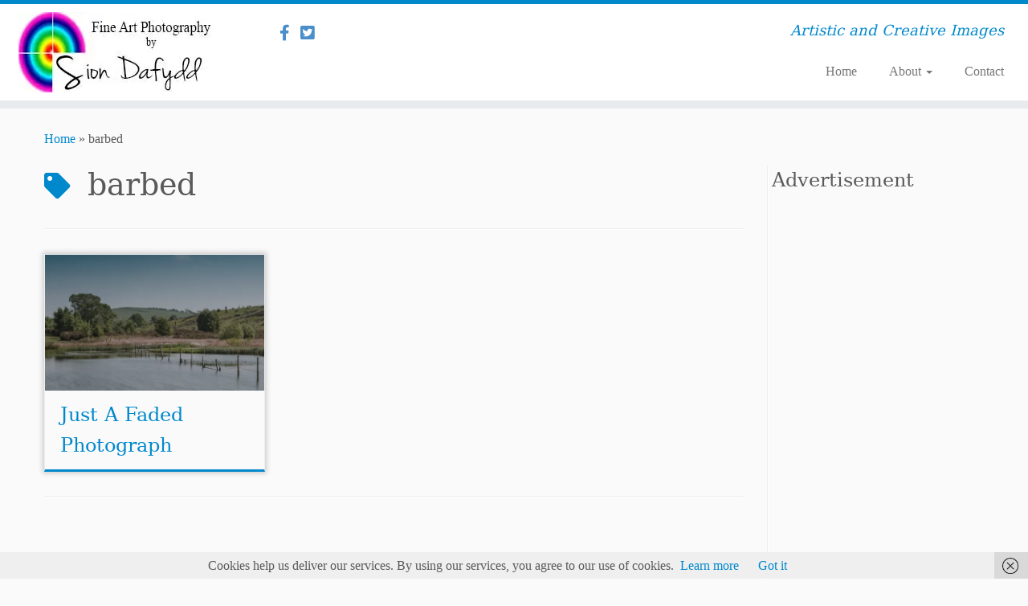

--- FILE ---
content_type: text/html; charset=utf-8
request_url: https://www.google.com/recaptcha/api2/aframe
body_size: 266
content:
<!DOCTYPE HTML><html><head><meta http-equiv="content-type" content="text/html; charset=UTF-8"></head><body><script nonce="pgrOPEVX4YuIclDRsnd8hQ">/** Anti-fraud and anti-abuse applications only. See google.com/recaptcha */ try{var clients={'sodar':'https://pagead2.googlesyndication.com/pagead/sodar?'};window.addEventListener("message",function(a){try{if(a.source===window.parent){var b=JSON.parse(a.data);var c=clients[b['id']];if(c){var d=document.createElement('img');d.src=c+b['params']+'&rc='+(localStorage.getItem("rc::a")?sessionStorage.getItem("rc::b"):"");window.document.body.appendChild(d);sessionStorage.setItem("rc::e",parseInt(sessionStorage.getItem("rc::e")||0)+1);localStorage.setItem("rc::h",'1768818964092');}}}catch(b){}});window.parent.postMessage("_grecaptcha_ready", "*");}catch(b){}</script></body></html>

--- FILE ---
content_type: text/css
request_url: http://www.siondafyddphotography.com/wp-content/themes/customizr-child/style.css?ver=4.4.22
body_size: 173
content:
/*
Theme Name: Customizr Child
Version: 1.0
Description: A child theme of Customizr
Template: customizr
Author: Administrator
*/
/* Your awesome customization starts here */